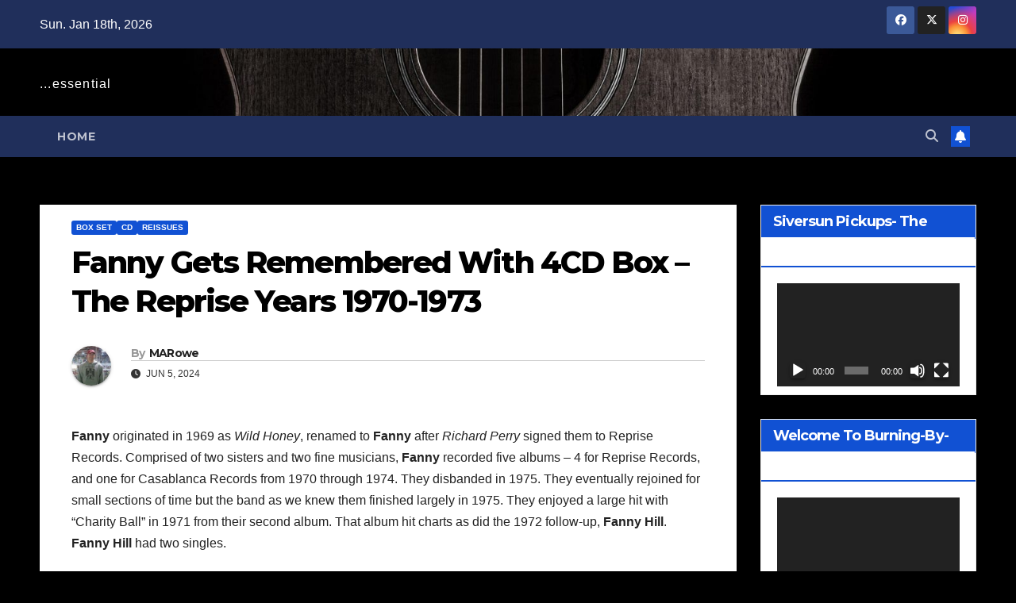

--- FILE ---
content_type: text/html; charset=UTF-8
request_url: https://musictap.com/2024/06/05/fanny-gets-remembered-with-4cd-box-the-reprise-years-1970-1973/
body_size: 15729
content:
<!DOCTYPE html>
<html lang="en-US">
<head>
<meta charset="UTF-8">
<meta name="viewport" content="width=device-width, initial-scale=1">
<link rel="profile" href="http://gmpg.org/xfn/11">
<title>Fanny Gets Remembered With 4CD Box &#8211; The Reprise Years 1970-1973</title>
<meta name='robots' content='max-image-preview:large' />
	<style>img:is([sizes="auto" i], [sizes^="auto," i]) { contain-intrinsic-size: 3000px 1500px }</style>
	
<!-- Open Graph Meta Tags generated by MashShare 4.0.47 - https://mashshare.net -->
<meta property="og:type" content="article" /> 
<meta property="og:title" content="Fanny Gets Remembered With 4CD Box – The Reprise Years 1970-1973" />
<meta property="og:description" content="Fanny originated in 1969 as Wild Honey, renamed to Fanny after Richard Perry signed them to Reprise Records. Comprised of two sisters and two fine musicians, Fanny recorded five albums - 4 for Reprise Records," />
<meta property="og:image" content="https://musictap.com/wp-content/uploads/2024/06/Fanny-The-Reprise-Years-cover.webp" />
<meta property="og:url" content="https://musictap.com/2024/06/05/fanny-gets-remembered-with-4cd-box-the-reprise-years-1970-1973/" />
<meta property="og:site_name" content="" />
<meta property="article:publisher" content="https://www.facebook.com/OfficialMusicTAP/" />
<meta property="article:published_time" content="2024-06-05T16:45:25-05:00" />
<meta property="article:modified_time" content="2024-06-05T16:45:25-05:00" />
<meta property="og:updated_time" content="2024-06-05T16:45:25-05:00" />
<!-- Open Graph Meta Tags generated by MashShare 4.0.47 - https://www.mashshare.net -->
<!-- Twitter Card generated by MashShare 4.0.47 - https://www.mashshare.net -->
<meta property="og:image:width" content="1200" />
<meta property="og:image:height" content="1200" />
<meta name="twitter:card" content="summary_large_image">
<meta name="twitter:title" content="Fanny Gets Remembered With 4CD Box – The Reprise Years 1970-1973">
<meta name="twitter:description" content="Fanny originated in 1969 as Wild Honey, renamed to Fanny after Richard Perry signed them to Reprise Records. Comprised of two sisters and two fine musicians, Fanny recorded five albums - 4 for Reprise Records,">
<meta name="twitter:image" content="https://musictap.com/wp-content/uploads/2024/06/Fanny-The-Reprise-Years-cover.webp">
<meta name="twitter:site" content="@musictap">
<!-- Twitter Card generated by MashShare 4.0.47 - https://www.mashshare.net -->

<link rel='dns-prefetch' href='//stats.wp.com' />
<link rel='dns-prefetch' href='//fonts.googleapis.com' />
<link rel="alternate" type="application/rss+xml" title=" &raquo; Feed" href="https://musictap.com/feed/" />
<link rel="alternate" type="application/rss+xml" title=" &raquo; Comments Feed" href="https://musictap.com/comments/feed/" />
<script>
window._wpemojiSettings = {"baseUrl":"https:\/\/s.w.org\/images\/core\/emoji\/16.0.1\/72x72\/","ext":".png","svgUrl":"https:\/\/s.w.org\/images\/core\/emoji\/16.0.1\/svg\/","svgExt":".svg","source":{"concatemoji":"https:\/\/musictap.com\/wp-includes\/js\/wp-emoji-release.min.js?ver=6.8.3"}};
/*! This file is auto-generated */
!function(s,n){var o,i,e;function c(e){try{var t={supportTests:e,timestamp:(new Date).valueOf()};sessionStorage.setItem(o,JSON.stringify(t))}catch(e){}}function p(e,t,n){e.clearRect(0,0,e.canvas.width,e.canvas.height),e.fillText(t,0,0);var t=new Uint32Array(e.getImageData(0,0,e.canvas.width,e.canvas.height).data),a=(e.clearRect(0,0,e.canvas.width,e.canvas.height),e.fillText(n,0,0),new Uint32Array(e.getImageData(0,0,e.canvas.width,e.canvas.height).data));return t.every(function(e,t){return e===a[t]})}function u(e,t){e.clearRect(0,0,e.canvas.width,e.canvas.height),e.fillText(t,0,0);for(var n=e.getImageData(16,16,1,1),a=0;a<n.data.length;a++)if(0!==n.data[a])return!1;return!0}function f(e,t,n,a){switch(t){case"flag":return n(e,"\ud83c\udff3\ufe0f\u200d\u26a7\ufe0f","\ud83c\udff3\ufe0f\u200b\u26a7\ufe0f")?!1:!n(e,"\ud83c\udde8\ud83c\uddf6","\ud83c\udde8\u200b\ud83c\uddf6")&&!n(e,"\ud83c\udff4\udb40\udc67\udb40\udc62\udb40\udc65\udb40\udc6e\udb40\udc67\udb40\udc7f","\ud83c\udff4\u200b\udb40\udc67\u200b\udb40\udc62\u200b\udb40\udc65\u200b\udb40\udc6e\u200b\udb40\udc67\u200b\udb40\udc7f");case"emoji":return!a(e,"\ud83e\udedf")}return!1}function g(e,t,n,a){var r="undefined"!=typeof WorkerGlobalScope&&self instanceof WorkerGlobalScope?new OffscreenCanvas(300,150):s.createElement("canvas"),o=r.getContext("2d",{willReadFrequently:!0}),i=(o.textBaseline="top",o.font="600 32px Arial",{});return e.forEach(function(e){i[e]=t(o,e,n,a)}),i}function t(e){var t=s.createElement("script");t.src=e,t.defer=!0,s.head.appendChild(t)}"undefined"!=typeof Promise&&(o="wpEmojiSettingsSupports",i=["flag","emoji"],n.supports={everything:!0,everythingExceptFlag:!0},e=new Promise(function(e){s.addEventListener("DOMContentLoaded",e,{once:!0})}),new Promise(function(t){var n=function(){try{var e=JSON.parse(sessionStorage.getItem(o));if("object"==typeof e&&"number"==typeof e.timestamp&&(new Date).valueOf()<e.timestamp+604800&&"object"==typeof e.supportTests)return e.supportTests}catch(e){}return null}();if(!n){if("undefined"!=typeof Worker&&"undefined"!=typeof OffscreenCanvas&&"undefined"!=typeof URL&&URL.createObjectURL&&"undefined"!=typeof Blob)try{var e="postMessage("+g.toString()+"("+[JSON.stringify(i),f.toString(),p.toString(),u.toString()].join(",")+"));",a=new Blob([e],{type:"text/javascript"}),r=new Worker(URL.createObjectURL(a),{name:"wpTestEmojiSupports"});return void(r.onmessage=function(e){c(n=e.data),r.terminate(),t(n)})}catch(e){}c(n=g(i,f,p,u))}t(n)}).then(function(e){for(var t in e)n.supports[t]=e[t],n.supports.everything=n.supports.everything&&n.supports[t],"flag"!==t&&(n.supports.everythingExceptFlag=n.supports.everythingExceptFlag&&n.supports[t]);n.supports.everythingExceptFlag=n.supports.everythingExceptFlag&&!n.supports.flag,n.DOMReady=!1,n.readyCallback=function(){n.DOMReady=!0}}).then(function(){return e}).then(function(){var e;n.supports.everything||(n.readyCallback(),(e=n.source||{}).concatemoji?t(e.concatemoji):e.wpemoji&&e.twemoji&&(t(e.twemoji),t(e.wpemoji)))}))}((window,document),window._wpemojiSettings);
</script>
<style id='wp-emoji-styles-inline-css'>

	img.wp-smiley, img.emoji {
		display: inline !important;
		border: none !important;
		box-shadow: none !important;
		height: 1em !important;
		width: 1em !important;
		margin: 0 0.07em !important;
		vertical-align: -0.1em !important;
		background: none !important;
		padding: 0 !important;
	}
</style>
<link rel='stylesheet' id='wp-block-library-css' href='https://musictap.com/wp-includes/css/dist/block-library/style.min.css?ver=6.8.3' media='all' />
<style id='wp-block-library-theme-inline-css'>
.wp-block-audio :where(figcaption){color:#555;font-size:13px;text-align:center}.is-dark-theme .wp-block-audio :where(figcaption){color:#ffffffa6}.wp-block-audio{margin:0 0 1em}.wp-block-code{border:1px solid #ccc;border-radius:4px;font-family:Menlo,Consolas,monaco,monospace;padding:.8em 1em}.wp-block-embed :where(figcaption){color:#555;font-size:13px;text-align:center}.is-dark-theme .wp-block-embed :where(figcaption){color:#ffffffa6}.wp-block-embed{margin:0 0 1em}.blocks-gallery-caption{color:#555;font-size:13px;text-align:center}.is-dark-theme .blocks-gallery-caption{color:#ffffffa6}:root :where(.wp-block-image figcaption){color:#555;font-size:13px;text-align:center}.is-dark-theme :root :where(.wp-block-image figcaption){color:#ffffffa6}.wp-block-image{margin:0 0 1em}.wp-block-pullquote{border-bottom:4px solid;border-top:4px solid;color:currentColor;margin-bottom:1.75em}.wp-block-pullquote cite,.wp-block-pullquote footer,.wp-block-pullquote__citation{color:currentColor;font-size:.8125em;font-style:normal;text-transform:uppercase}.wp-block-quote{border-left:.25em solid;margin:0 0 1.75em;padding-left:1em}.wp-block-quote cite,.wp-block-quote footer{color:currentColor;font-size:.8125em;font-style:normal;position:relative}.wp-block-quote:where(.has-text-align-right){border-left:none;border-right:.25em solid;padding-left:0;padding-right:1em}.wp-block-quote:where(.has-text-align-center){border:none;padding-left:0}.wp-block-quote.is-large,.wp-block-quote.is-style-large,.wp-block-quote:where(.is-style-plain){border:none}.wp-block-search .wp-block-search__label{font-weight:700}.wp-block-search__button{border:1px solid #ccc;padding:.375em .625em}:where(.wp-block-group.has-background){padding:1.25em 2.375em}.wp-block-separator.has-css-opacity{opacity:.4}.wp-block-separator{border:none;border-bottom:2px solid;margin-left:auto;margin-right:auto}.wp-block-separator.has-alpha-channel-opacity{opacity:1}.wp-block-separator:not(.is-style-wide):not(.is-style-dots){width:100px}.wp-block-separator.has-background:not(.is-style-dots){border-bottom:none;height:1px}.wp-block-separator.has-background:not(.is-style-wide):not(.is-style-dots){height:2px}.wp-block-table{margin:0 0 1em}.wp-block-table td,.wp-block-table th{word-break:normal}.wp-block-table :where(figcaption){color:#555;font-size:13px;text-align:center}.is-dark-theme .wp-block-table :where(figcaption){color:#ffffffa6}.wp-block-video :where(figcaption){color:#555;font-size:13px;text-align:center}.is-dark-theme .wp-block-video :where(figcaption){color:#ffffffa6}.wp-block-video{margin:0 0 1em}:root :where(.wp-block-template-part.has-background){margin-bottom:0;margin-top:0;padding:1.25em 2.375em}
</style>
<style id='classic-theme-styles-inline-css'>
/*! This file is auto-generated */
.wp-block-button__link{color:#fff;background-color:#32373c;border-radius:9999px;box-shadow:none;text-decoration:none;padding:calc(.667em + 2px) calc(1.333em + 2px);font-size:1.125em}.wp-block-file__button{background:#32373c;color:#fff;text-decoration:none}
</style>
<style id='spacedmonkey-classic-menu-block-style-inline-css'>
.wp-classic-menu-block>.menu{list-style:none;margin:0;padding:0;text-align:left;width:100%}.wp-classic-menu-block>.menu ul{left:-999em;list-style:none;margin:0;padding:0;position:absolute}.wp-classic-menu-block>.menu li{display:inline-block;padding-right:var(--wp--style--block-gap,2em);position:relative;text-align:left}.wp-classic-menu-block>.menu li:hover>ul{left:auto}.wp-classic-menu-block>.menu li li{display:block}.wp-classic-menu-block>.menu li li:hover>ul{left:100%;top:0}

</style>
<link rel='stylesheet' id='mediaelement-css' href='https://musictap.com/wp-includes/js/mediaelement/mediaelementplayer-legacy.min.css?ver=4.2.17' media='all' />
<link rel='stylesheet' id='wp-mediaelement-css' href='https://musictap.com/wp-includes/js/mediaelement/wp-mediaelement.min.css?ver=6.8.3' media='all' />
<style id='jetpack-sharing-buttons-style-inline-css'>
.jetpack-sharing-buttons__services-list{display:flex;flex-direction:row;flex-wrap:wrap;gap:0;list-style-type:none;margin:5px;padding:0}.jetpack-sharing-buttons__services-list.has-small-icon-size{font-size:12px}.jetpack-sharing-buttons__services-list.has-normal-icon-size{font-size:16px}.jetpack-sharing-buttons__services-list.has-large-icon-size{font-size:24px}.jetpack-sharing-buttons__services-list.has-huge-icon-size{font-size:36px}@media print{.jetpack-sharing-buttons__services-list{display:none!important}}.editor-styles-wrapper .wp-block-jetpack-sharing-buttons{gap:0;padding-inline-start:0}ul.jetpack-sharing-buttons__services-list.has-background{padding:1.25em 2.375em}
</style>
<style id='global-styles-inline-css'>
:root{--wp--preset--aspect-ratio--square: 1;--wp--preset--aspect-ratio--4-3: 4/3;--wp--preset--aspect-ratio--3-4: 3/4;--wp--preset--aspect-ratio--3-2: 3/2;--wp--preset--aspect-ratio--2-3: 2/3;--wp--preset--aspect-ratio--16-9: 16/9;--wp--preset--aspect-ratio--9-16: 9/16;--wp--preset--color--black: #000000;--wp--preset--color--cyan-bluish-gray: #abb8c3;--wp--preset--color--white: #ffffff;--wp--preset--color--pale-pink: #f78da7;--wp--preset--color--vivid-red: #cf2e2e;--wp--preset--color--luminous-vivid-orange: #ff6900;--wp--preset--color--luminous-vivid-amber: #fcb900;--wp--preset--color--light-green-cyan: #7bdcb5;--wp--preset--color--vivid-green-cyan: #00d084;--wp--preset--color--pale-cyan-blue: #8ed1fc;--wp--preset--color--vivid-cyan-blue: #0693e3;--wp--preset--color--vivid-purple: #9b51e0;--wp--preset--gradient--vivid-cyan-blue-to-vivid-purple: linear-gradient(135deg,rgba(6,147,227,1) 0%,rgb(155,81,224) 100%);--wp--preset--gradient--light-green-cyan-to-vivid-green-cyan: linear-gradient(135deg,rgb(122,220,180) 0%,rgb(0,208,130) 100%);--wp--preset--gradient--luminous-vivid-amber-to-luminous-vivid-orange: linear-gradient(135deg,rgba(252,185,0,1) 0%,rgba(255,105,0,1) 100%);--wp--preset--gradient--luminous-vivid-orange-to-vivid-red: linear-gradient(135deg,rgba(255,105,0,1) 0%,rgb(207,46,46) 100%);--wp--preset--gradient--very-light-gray-to-cyan-bluish-gray: linear-gradient(135deg,rgb(238,238,238) 0%,rgb(169,184,195) 100%);--wp--preset--gradient--cool-to-warm-spectrum: linear-gradient(135deg,rgb(74,234,220) 0%,rgb(151,120,209) 20%,rgb(207,42,186) 40%,rgb(238,44,130) 60%,rgb(251,105,98) 80%,rgb(254,248,76) 100%);--wp--preset--gradient--blush-light-purple: linear-gradient(135deg,rgb(255,206,236) 0%,rgb(152,150,240) 100%);--wp--preset--gradient--blush-bordeaux: linear-gradient(135deg,rgb(254,205,165) 0%,rgb(254,45,45) 50%,rgb(107,0,62) 100%);--wp--preset--gradient--luminous-dusk: linear-gradient(135deg,rgb(255,203,112) 0%,rgb(199,81,192) 50%,rgb(65,88,208) 100%);--wp--preset--gradient--pale-ocean: linear-gradient(135deg,rgb(255,245,203) 0%,rgb(182,227,212) 50%,rgb(51,167,181) 100%);--wp--preset--gradient--electric-grass: linear-gradient(135deg,rgb(202,248,128) 0%,rgb(113,206,126) 100%);--wp--preset--gradient--midnight: linear-gradient(135deg,rgb(2,3,129) 0%,rgb(40,116,252) 100%);--wp--preset--font-size--small: 13px;--wp--preset--font-size--medium: 20px;--wp--preset--font-size--large: 36px;--wp--preset--font-size--x-large: 42px;--wp--preset--spacing--20: 0.44rem;--wp--preset--spacing--30: 0.67rem;--wp--preset--spacing--40: 1rem;--wp--preset--spacing--50: 1.5rem;--wp--preset--spacing--60: 2.25rem;--wp--preset--spacing--70: 3.38rem;--wp--preset--spacing--80: 5.06rem;--wp--preset--shadow--natural: 6px 6px 9px rgba(0, 0, 0, 0.2);--wp--preset--shadow--deep: 12px 12px 50px rgba(0, 0, 0, 0.4);--wp--preset--shadow--sharp: 6px 6px 0px rgba(0, 0, 0, 0.2);--wp--preset--shadow--outlined: 6px 6px 0px -3px rgba(255, 255, 255, 1), 6px 6px rgba(0, 0, 0, 1);--wp--preset--shadow--crisp: 6px 6px 0px rgba(0, 0, 0, 1);}:root :where(.is-layout-flow) > :first-child{margin-block-start: 0;}:root :where(.is-layout-flow) > :last-child{margin-block-end: 0;}:root :where(.is-layout-flow) > *{margin-block-start: 24px;margin-block-end: 0;}:root :where(.is-layout-constrained) > :first-child{margin-block-start: 0;}:root :where(.is-layout-constrained) > :last-child{margin-block-end: 0;}:root :where(.is-layout-constrained) > *{margin-block-start: 24px;margin-block-end: 0;}:root :where(.is-layout-flex){gap: 24px;}:root :where(.is-layout-grid){gap: 24px;}body .is-layout-flex{display: flex;}.is-layout-flex{flex-wrap: wrap;align-items: center;}.is-layout-flex > :is(*, div){margin: 0;}body .is-layout-grid{display: grid;}.is-layout-grid > :is(*, div){margin: 0;}.has-black-color{color: var(--wp--preset--color--black) !important;}.has-cyan-bluish-gray-color{color: var(--wp--preset--color--cyan-bluish-gray) !important;}.has-white-color{color: var(--wp--preset--color--white) !important;}.has-pale-pink-color{color: var(--wp--preset--color--pale-pink) !important;}.has-vivid-red-color{color: var(--wp--preset--color--vivid-red) !important;}.has-luminous-vivid-orange-color{color: var(--wp--preset--color--luminous-vivid-orange) !important;}.has-luminous-vivid-amber-color{color: var(--wp--preset--color--luminous-vivid-amber) !important;}.has-light-green-cyan-color{color: var(--wp--preset--color--light-green-cyan) !important;}.has-vivid-green-cyan-color{color: var(--wp--preset--color--vivid-green-cyan) !important;}.has-pale-cyan-blue-color{color: var(--wp--preset--color--pale-cyan-blue) !important;}.has-vivid-cyan-blue-color{color: var(--wp--preset--color--vivid-cyan-blue) !important;}.has-vivid-purple-color{color: var(--wp--preset--color--vivid-purple) !important;}.has-black-background-color{background-color: var(--wp--preset--color--black) !important;}.has-cyan-bluish-gray-background-color{background-color: var(--wp--preset--color--cyan-bluish-gray) !important;}.has-white-background-color{background-color: var(--wp--preset--color--white) !important;}.has-pale-pink-background-color{background-color: var(--wp--preset--color--pale-pink) !important;}.has-vivid-red-background-color{background-color: var(--wp--preset--color--vivid-red) !important;}.has-luminous-vivid-orange-background-color{background-color: var(--wp--preset--color--luminous-vivid-orange) !important;}.has-luminous-vivid-amber-background-color{background-color: var(--wp--preset--color--luminous-vivid-amber) !important;}.has-light-green-cyan-background-color{background-color: var(--wp--preset--color--light-green-cyan) !important;}.has-vivid-green-cyan-background-color{background-color: var(--wp--preset--color--vivid-green-cyan) !important;}.has-pale-cyan-blue-background-color{background-color: var(--wp--preset--color--pale-cyan-blue) !important;}.has-vivid-cyan-blue-background-color{background-color: var(--wp--preset--color--vivid-cyan-blue) !important;}.has-vivid-purple-background-color{background-color: var(--wp--preset--color--vivid-purple) !important;}.has-black-border-color{border-color: var(--wp--preset--color--black) !important;}.has-cyan-bluish-gray-border-color{border-color: var(--wp--preset--color--cyan-bluish-gray) !important;}.has-white-border-color{border-color: var(--wp--preset--color--white) !important;}.has-pale-pink-border-color{border-color: var(--wp--preset--color--pale-pink) !important;}.has-vivid-red-border-color{border-color: var(--wp--preset--color--vivid-red) !important;}.has-luminous-vivid-orange-border-color{border-color: var(--wp--preset--color--luminous-vivid-orange) !important;}.has-luminous-vivid-amber-border-color{border-color: var(--wp--preset--color--luminous-vivid-amber) !important;}.has-light-green-cyan-border-color{border-color: var(--wp--preset--color--light-green-cyan) !important;}.has-vivid-green-cyan-border-color{border-color: var(--wp--preset--color--vivid-green-cyan) !important;}.has-pale-cyan-blue-border-color{border-color: var(--wp--preset--color--pale-cyan-blue) !important;}.has-vivid-cyan-blue-border-color{border-color: var(--wp--preset--color--vivid-cyan-blue) !important;}.has-vivid-purple-border-color{border-color: var(--wp--preset--color--vivid-purple) !important;}.has-vivid-cyan-blue-to-vivid-purple-gradient-background{background: var(--wp--preset--gradient--vivid-cyan-blue-to-vivid-purple) !important;}.has-light-green-cyan-to-vivid-green-cyan-gradient-background{background: var(--wp--preset--gradient--light-green-cyan-to-vivid-green-cyan) !important;}.has-luminous-vivid-amber-to-luminous-vivid-orange-gradient-background{background: var(--wp--preset--gradient--luminous-vivid-amber-to-luminous-vivid-orange) !important;}.has-luminous-vivid-orange-to-vivid-red-gradient-background{background: var(--wp--preset--gradient--luminous-vivid-orange-to-vivid-red) !important;}.has-very-light-gray-to-cyan-bluish-gray-gradient-background{background: var(--wp--preset--gradient--very-light-gray-to-cyan-bluish-gray) !important;}.has-cool-to-warm-spectrum-gradient-background{background: var(--wp--preset--gradient--cool-to-warm-spectrum) !important;}.has-blush-light-purple-gradient-background{background: var(--wp--preset--gradient--blush-light-purple) !important;}.has-blush-bordeaux-gradient-background{background: var(--wp--preset--gradient--blush-bordeaux) !important;}.has-luminous-dusk-gradient-background{background: var(--wp--preset--gradient--luminous-dusk) !important;}.has-pale-ocean-gradient-background{background: var(--wp--preset--gradient--pale-ocean) !important;}.has-electric-grass-gradient-background{background: var(--wp--preset--gradient--electric-grass) !important;}.has-midnight-gradient-background{background: var(--wp--preset--gradient--midnight) !important;}.has-small-font-size{font-size: var(--wp--preset--font-size--small) !important;}.has-medium-font-size{font-size: var(--wp--preset--font-size--medium) !important;}.has-large-font-size{font-size: var(--wp--preset--font-size--large) !important;}.has-x-large-font-size{font-size: var(--wp--preset--font-size--x-large) !important;}
:root :where(.wp-block-pullquote){font-size: 1.5em;line-height: 1.6;}
</style>
<link rel='stylesheet' id='mashsb-styles-css' href='https://musictap.com/wp-content/plugins/mashsharer/assets/css/mashsb.min.css?ver=4.0.47' media='all' />
<style id='mashsb-styles-inline-css'>
.mashsb-count {color:#cccccc;}@media only screen and (min-width:568px){.mashsb-buttons a {min-width: 177px;}}
</style>
<link rel='stylesheet' id='wp-components-css' href='https://musictap.com/wp-includes/css/dist/components/style.min.css?ver=6.8.3' media='all' />
<link rel='stylesheet' id='godaddy-styles-css' href='https://musictap.com/wp-content/mu-plugins/vendor/wpex/godaddy-launch/includes/Dependencies/GoDaddy/Styles/build/latest.css?ver=2.0.2' media='all' />
<link rel='stylesheet' id='newsup-fonts-css' href='//fonts.googleapis.com/css?family=Montserrat%3A400%2C500%2C700%2C800%7CWork%2BSans%3A300%2C400%2C500%2C600%2C700%2C800%2C900%26display%3Dswap&#038;subset=latin%2Clatin-ext' media='all' />
<link rel='stylesheet' id='bootstrap-css' href='https://musictap.com/wp-content/themes/newsup/css/bootstrap.css?ver=6.8.3' media='all' />
<link rel='stylesheet' id='newsup-style-css' href='https://musictap.com/wp-content/themes/newsup/style.css?ver=6.8.3' media='all' />
<link rel='stylesheet' id='newsup-default-css' href='https://musictap.com/wp-content/themes/newsup/css/colors/default.css?ver=6.8.3' media='all' />
<link rel='stylesheet' id='font-awesome-5-all-css' href='https://musictap.com/wp-content/themes/newsup/css/font-awesome/css/all.min.css?ver=6.8.3' media='all' />
<link rel='stylesheet' id='font-awesome-4-shim-css' href='https://musictap.com/wp-content/themes/newsup/css/font-awesome/css/v4-shims.min.css?ver=6.8.3' media='all' />
<link rel='stylesheet' id='owl-carousel-css' href='https://musictap.com/wp-content/themes/newsup/css/owl.carousel.css?ver=6.8.3' media='all' />
<link rel='stylesheet' id='smartmenus-css' href='https://musictap.com/wp-content/themes/newsup/css/jquery.smartmenus.bootstrap.css?ver=6.8.3' media='all' />
<link rel='stylesheet' id='newsup-custom-css-css' href='https://musictap.com/wp-content/themes/newsup/inc/ansar/customize/css/customizer.css?ver=1.0' media='all' />
<script src="https://musictap.com/wp-includes/js/jquery/jquery.min.js?ver=3.7.1" id="jquery-core-js"></script>
<script src="https://musictap.com/wp-includes/js/jquery/jquery-migrate.min.js?ver=3.4.1" id="jquery-migrate-js"></script>
<script id="mashsb-js-extra">
var mashsb = {"shares":"34","round_shares":"","animate_shares":"0","dynamic_buttons":"0","share_url":"https:\/\/musictap.com\/2024\/06\/05\/fanny-gets-remembered-with-4cd-box-the-reprise-years-1970-1973\/","title":"Fanny+Gets+Remembered+With+4CD+Box+%E2%80%93+The+Reprise+Years+1970-1973","image":"https:\/\/musictap.com\/wp-content\/uploads\/2024\/06\/Fanny-The-Reprise-Years-cover.webp","desc":"Fanny originated in 1969 as Wild Honey, renamed to Fanny after Richard Perry signed them to Reprise Records. Comprised of two sisters and two fine musicians, Fanny recorded five albums - 4 for Reprise Records, \u2026","hashtag":"musictap","subscribe":"content","subscribe_url":"","activestatus":"1","singular":"1","twitter_popup":"1","refresh":"0","nonce":"12ef584dd2","postid":"25371","servertime":"1768725401","ajaxurl":"https:\/\/musictap.com\/wp-admin\/admin-ajax.php"};
</script>
<script src="https://musictap.com/wp-content/plugins/mashsharer/assets/js/mashsb.min.js?ver=4.0.47" id="mashsb-js"></script>
<script src="https://musictap.com/wp-content/themes/newsup/js/navigation.js?ver=6.8.3" id="newsup-navigation-js"></script>
<script src="https://musictap.com/wp-content/themes/newsup/js/bootstrap.js?ver=6.8.3" id="bootstrap-js"></script>
<script src="https://musictap.com/wp-content/themes/newsup/js/owl.carousel.min.js?ver=6.8.3" id="owl-carousel-min-js"></script>
<script src="https://musictap.com/wp-content/themes/newsup/js/jquery.smartmenus.js?ver=6.8.3" id="smartmenus-js-js"></script>
<script src="https://musictap.com/wp-content/themes/newsup/js/jquery.smartmenus.bootstrap.js?ver=6.8.3" id="bootstrap-smartmenus-js-js"></script>
<script src="https://musictap.com/wp-content/themes/newsup/js/jquery.marquee.js?ver=6.8.3" id="newsup-marquee-js-js"></script>
<script src="https://musictap.com/wp-content/themes/newsup/js/main.js?ver=6.8.3" id="newsup-main-js-js"></script>
<link rel="https://api.w.org/" href="https://musictap.com/wp-json/" /><link rel="alternate" title="JSON" type="application/json" href="https://musictap.com/wp-json/wp/v2/posts/25371" /><link rel="EditURI" type="application/rsd+xml" title="RSD" href="https://musictap.com/xmlrpc.php?rsd" />
<meta name="generator" content="WordPress 6.8.3" />
<link rel="canonical" href="https://musictap.com/2024/06/05/fanny-gets-remembered-with-4cd-box-the-reprise-years-1970-1973/" />
<link rel='shortlink' href='https://musictap.com/?p=25371' />
<link rel="alternate" title="oEmbed (JSON)" type="application/json+oembed" href="https://musictap.com/wp-json/oembed/1.0/embed?url=https%3A%2F%2Fmusictap.com%2F2024%2F06%2F05%2Ffanny-gets-remembered-with-4cd-box-the-reprise-years-1970-1973%2F" />
<link rel="alternate" title="oEmbed (XML)" type="text/xml+oembed" href="https://musictap.com/wp-json/oembed/1.0/embed?url=https%3A%2F%2Fmusictap.com%2F2024%2F06%2F05%2Ffanny-gets-remembered-with-4cd-box-the-reprise-years-1970-1973%2F&#038;format=xml" />
<!-- Global site tag (gtag.js) - Google Analytics -->
<script async src="https://www.googletagmanager.com/gtag/js?id=G-FYMYFWQ5HS"></script>
<script>
  window.dataLayer = window.dataLayer || [];
  function gtag(){dataLayer.push(arguments);}
  gtag('js', new Date());

  gtag('config', 'G-FYMYFWQ5HS');
</script>	<style>img#wpstats{display:none}</style>
		 
<style type="text/css" id="custom-background-css">
    .wrapper { background-color: 000000; }
</style>
    <style type="text/css">
            body .site-title a,
        body .site-description {
            color: #ffffff;
        }

        .site-branding-text .site-title a {
                font-size: px;
            }

            @media only screen and (max-width: 640px) {
                .site-branding-text .site-title a {
                    font-size: 40px;

                }
            }

            @media only screen and (max-width: 375px) {
                .site-branding-text .site-title a {
                    font-size: 32px;

                }
            }

        </style>
    <style id="custom-background-css">
body.custom-background { background-color: #000000; }
</style>
	<link rel="icon" href="https://musictap.com/wp-content/uploads/2014/12/MusicTAP.png" sizes="32x32" />
<link rel="icon" href="https://musictap.com/wp-content/uploads/2014/12/MusicTAP.png" sizes="192x192" />
<link rel="apple-touch-icon" href="https://musictap.com/wp-content/uploads/2014/12/MusicTAP.png" />
<meta name="msapplication-TileImage" content="https://musictap.com/wp-content/uploads/2014/12/MusicTAP.png" />
</head>
<body class="wp-singular post-template-default single single-post postid-25371 single-format-standard custom-background wp-embed-responsive wp-theme-newsup ta-hide-date-author-in-list" >
<div id="page" class="site">
<a class="skip-link screen-reader-text" href="#content">
Skip to content</a>
  <div class="wrapper" id="custom-background-css">
    <header class="mg-headwidget">
      <!--==================== TOP BAR ====================-->
      <div class="mg-head-detail hidden-xs">
    <div class="container-fluid">
        <div class="row align-items-center">
            <div class="col-md-6 col-xs-12">
                <ul class="info-left">
                                <li>Sun. Jan 18th, 2026             </li>
                        </ul>
            </div>
            <div class="col-md-6 col-xs-12">
                <ul class="mg-social info-right">
                            <li>
            <a  target="_blank"  href="https://www.facebook.com/OfficialMusicTAP/">
                <span class="icon-soci facebook">
                    <i class="fab fa-facebook"></i>
                </span> 
            </a>
        </li>
                <li>
            <a target="_blank" href="https://twitter.com/MusicTAP">
                <span class="icon-soci x-twitter">
                    <i class="fa-brands fa-x-twitter"></i>
                </span>
            </a>
        </li>
                <li>
            <a target="_blank"  href="https://www.instagram.com/officialmusictap/">
                <span class="icon-soci instagram">
                    <i class="fab fa-instagram"></i>
                </span>
            </a>
        </li>
                        </ul>
            </div>
        </div>
    </div>
</div>
      <div class="clearfix"></div>

      
      <div class="mg-nav-widget-area-back" style='background-image: url("https://musictap.com/wp-content/uploads/2020/06/cropped-Guitar-scaled-1.jpg" );'>
                <div class="overlay">
          <div class="inner"  style="background-color:;" > 
              <div class="container-fluid">
                  <div class="mg-nav-widget-area">
                    <div class="row align-items-center">
                      <div class="col-md-3 text-center-xs">
                        <div class="navbar-header">
                          <div class="site-logo">
                                                      </div>
                          <div class="site-branding-text ">
                                                            <p class="site-title"> <a href="https://musictap.com/" rel="home"></a></p>
                                                            <p class="site-description">...essential</p>
                          </div>    
                        </div>
                      </div>
                                          </div>
                  </div>
              </div>
          </div>
        </div>
      </div>
    <div class="mg-menu-full">
      <nav class="navbar navbar-expand-lg navbar-wp">
        <div class="container-fluid">
          <!-- Right nav -->
          <div class="m-header align-items-center">
                            <a class="mobilehomebtn" href="https://musictap.com"><span class="fa-solid fa-house-chimney"></span></a>
              <!-- navbar-toggle -->
              <button class="navbar-toggler mx-auto" type="button" data-toggle="collapse" data-target="#navbar-wp" aria-controls="navbarSupportedContent" aria-expanded="false" aria-label="Toggle navigation">
                <span class="burger">
                  <span class="burger-line"></span>
                  <span class="burger-line"></span>
                  <span class="burger-line"></span>
                </span>
              </button>
              <!-- /navbar-toggle -->
                          <div class="dropdown show mg-search-box pr-2">
                <a class="dropdown-toggle msearch ml-auto" href="#" role="button" id="dropdownMenuLink" data-toggle="dropdown" aria-haspopup="true" aria-expanded="false">
                <i class="fas fa-search"></i>
                </a> 
                <div class="dropdown-menu searchinner" aria-labelledby="dropdownMenuLink">
                    <form role="search" method="get" id="searchform" action="https://musictap.com/">
  <div class="input-group">
    <input type="search" class="form-control" placeholder="Search" value="" name="s" />
    <span class="input-group-btn btn-default">
    <button type="submit" class="btn"> <i class="fas fa-search"></i> </button>
    </span> </div>
</form>                </div>
            </div>
                  <a href="https://www.threads.net/@officialmusictap" target="_blank" class="btn-bell btn-theme mx-2"><i class="fa fa-bell"></i></a>
                      
          </div>
          <!-- /Right nav --> 
          <div class="collapse navbar-collapse" id="navbar-wp">
            <div class="d-md-block">
              <ul class="nav navbar-nav mr-auto "><li class="nav-item menu-item "><a class="nav-link " href="https://musictap.com/" title="Home">Home</a></li></ul>
            </div>      
          </div>
          <!-- Right nav -->
          <div class="desk-header d-lg-flex pl-3 ml-auto my-2 my-lg-0 position-relative align-items-center">
                        <div class="dropdown show mg-search-box pr-2">
                <a class="dropdown-toggle msearch ml-auto" href="#" role="button" id="dropdownMenuLink" data-toggle="dropdown" aria-haspopup="true" aria-expanded="false">
                <i class="fas fa-search"></i>
                </a> 
                <div class="dropdown-menu searchinner" aria-labelledby="dropdownMenuLink">
                    <form role="search" method="get" id="searchform" action="https://musictap.com/">
  <div class="input-group">
    <input type="search" class="form-control" placeholder="Search" value="" name="s" />
    <span class="input-group-btn btn-default">
    <button type="submit" class="btn"> <i class="fas fa-search"></i> </button>
    </span> </div>
</form>                </div>
            </div>
                  <a href="https://www.threads.net/@officialmusictap" target="_blank" class="btn-bell btn-theme mx-2"><i class="fa fa-bell"></i></a>
                  </div>
          <!-- /Right nav -->
      </div>
      </nav> <!-- /Navigation -->
    </div>
</header>
<div class="clearfix"></div> <!-- =========================
     Page Content Section      
============================== -->
<main id="content" class="single-class content">
  <!--container-->
    <div class="container-fluid">
      <!--row-->
        <div class="row">
                  <div class="col-lg-9 col-md-8">
                                <div class="mg-blog-post-box"> 
                    <div class="mg-header">
                        <div class="mg-blog-category"><a class="newsup-categories category-color-1" href="https://musictap.com/category/box-set/" alt="View all posts in Box Set"> 
                                 Box Set
                             </a><a class="newsup-categories category-color-1" href="https://musictap.com/category/cd/" alt="View all posts in CD"> 
                                 CD
                             </a><a class="newsup-categories category-color-1" href="https://musictap.com/category/reissues/" alt="View all posts in Reissues"> 
                                 Reissues
                             </a></div>                        <h1 class="title single"> <a title="Permalink to: Fanny Gets Remembered With 4CD Box &#8211; The Reprise Years 1970-1973">
                            Fanny Gets Remembered With 4CD Box &#8211; The Reprise Years 1970-1973</a>
                        </h1>
                                                <div class="media mg-info-author-block"> 
                                                        <a class="mg-author-pic" href="https://musictap.com/author/admin/"> <img alt='' src='https://secure.gravatar.com/avatar/eb96d2d23bf7c40301c53d5f5b0484543abe4c179dda06c81dd1be7b3073690f?s=150&#038;r=r' srcset='https://secure.gravatar.com/avatar/eb96d2d23bf7c40301c53d5f5b0484543abe4c179dda06c81dd1be7b3073690f?s=300&#038;r=r 2x' class='avatar avatar-150 photo' height='150' width='150' decoding='async'/> </a>
                                                        <div class="media-body">
                                                            <h4 class="media-heading"><span>By</span><a href="https://musictap.com/author/admin/">MARowe</a></h4>
                                                            <span class="mg-blog-date"><i class="fas fa-clock"></i> 
                                    Jun 5, 2024                                </span>
                                                        </div>
                        </div>
                                            </div>
                                        <article class="page-content-single small single">
                        <p><strong>Fanny</strong> originated in 1969 as <em>Wild Honey</em>, renamed to <strong>Fanny</strong> after <em>Richard Perry</em> signed them to Reprise Records. Comprised of two sisters and two fine musicians, <strong>Fanny</strong> recorded five albums &#8211; 4 for Reprise Records, and one for Casablanca Records from 1970 through 1974. They disbanded in 1975. They eventually rejoined for small sections of time but the band as we knew them finished largely in 1975. They enjoyed a large hit with &#8220;Charity Ball&#8221; in 1971 from their second album. That album hit charts as did the 1972 follow-up, <strong>Fanny Hill</strong>. <strong>Fanny Hill</strong> had two singles.</p>
<p>On August 23, Cherry Red UK will release a 4CD clamshell box that will amply explore the Reprise Records years of <strong>Fanny</strong> from 1970 through 1973 that encompasses the four LPs issued via the label along with 38 bonus tracks. The bonus tracks collect demos, outtakes, singles, live performance tracks, B-sides, alternates, and more from each album period. A booklet with photos, notes from <em>June Millington</em>, <em>Jean Millington</em>, and <em>Alice de Buhr</em>, and featuring a UK discography is packed in with the box.</p>
<p><img fetchpriority="high" decoding="async" class="aligncenter wp-image-25373 size-medium" style="border: 1px solid #000000;" src="https://musictap.com/wp-content/uploads/2024/06/Fanny-The-Reprise-Years-cover-400x400.webp" alt="" width="400" height="400" srcset="https://musictap.com/wp-content/uploads/2024/06/Fanny-The-Reprise-Years-cover-400x400.webp 400w, https://musictap.com/wp-content/uploads/2024/06/Fanny-The-Reprise-Years-cover-1024x1024.webp 1024w, https://musictap.com/wp-content/uploads/2024/06/Fanny-The-Reprise-Years-cover-200x200.webp 200w, https://musictap.com/wp-content/uploads/2024/06/Fanny-The-Reprise-Years-cover-768x768.webp 768w, https://musictap.com/wp-content/uploads/2024/06/Fanny-The-Reprise-Years-cover.webp 1200w" sizes="(max-width: 400px) 100vw, 400px" /></p>
<p>The 4CD box is called <strong>Fanny: The Reprise Years &#8211; 1970-1973</strong>.</p>
<p><strong>Fanny: The Reprise Years 1970-1973</strong> &#8211; <strong>Fanny</strong></p>
<p><strong>CD1</strong> (<strong>Fanny</strong> &#8211; 1970)<br />
01 Come And Hold Me<br />
02 I Just Realised<br />
03 Candlelighter Man<br />
04 Conversation With A Cop<br />
05 Badge<br />
06 Changing Horses<br />
07 Bitter Wine<br />
08 Take A Message To The Captain<br />
09 It Takes A Lot Of Good Lovin&#8217;<br />
10 Shade Me<br />
11 Seven Roads (First Version)<br />
<strong>Bonus Tracks</strong><br />
12 Lady&#8217;s Choice<br />
13 New Day<br />
14 Nowhere To Run<br />
15 One Step At A Time<br />
16 Changing Horses (Single Version)<br />
17 Seven Roads (German Single Edit)<br />
18 Shade Me (B-Side Edit)<br />
19 Badge (Live at The Bijou Cafe &#8211; Philadelphia)<br />
20 Candlelighter Man (The Kitchen Tapes)<br />
21 Seven Roads (Second Version)</p>
<p><strong>CD2</strong> (<strong>Charity Ball</strong> &#8211; 1971)<br />
01 Charity Ball<br />
02 What Kind Of Lover<br />
03 Cat Fever<br />
04 A Person Like You<br />
05 Special Care<br />
06 What&#8217;s Wrong With Me?<br />
07 Soul Child<br />
08 You&#8217;re The One<br />
09 Thinking Of You<br />
<strong>Bonus Tracks</strong><br />
10 Place In The Country (Second Version)<br />
11 A Little While Later<br />
12 Charity Ball (Single Version)<br />
13 Charity Ball (Live in Cleveland)<br />
14 Place In The Country (Live in Cleveland)<br />
15 Back In My Arms Again<br />
16 Lonesome Pine (Mother&#8217;s Pride Demo Session)<br />
17 Old Milwaukee (Mother&#8217;s Pride Demo Session)<br />
18 Place In The Country (First Version)<br />
19 Queen Aretha (Wild Honey Demo Session)</p>
<p><strong>CD3</strong> (<strong>Fanny Hill</strong> &#8211; 1972)<br />
01 Ain&#8217;t That Peculiar<br />
2 Knock On My Door<br />
03 Blind Alley<br />
04 You&#8217;ve Got A Home<br />
05 Wonderful Feeling<br />
06 Borrowed Time<br />
07 Hey Bulldog<br />
08 Think About The Children<br />
09 Rock Bottom Blues<br />
10 Sound And Fury<br />
11 The First Time<br />
<strong>Bonus Tracks</strong><br />
12 Ain&#8217;t That Peculiar (Single Version)<br />
13 Young And Dumb<br />
14 Knock On My Door (B-Side Edit)<br />
15 Tomorrow<br />
16 No Deposit, No Return<br />
17 Ain&#8217;t That Peculiar (Live in Philadelphia)<br />
18 Borrowed Time (Live in Cleveland)<br />
19 Hey Bulldog (Live in Philadelphia)<br />
20 Knock On My Door (Live in Cleveland)<br />
21 Young And Dumb (Live In Philadelphia)</p>
<p><strong>CD4</strong> (<strong>Mother&#8217;s Pride</strong> &#8211; 1973)<br />
01 Last Night I Had A Dream<br />
02 Long Road Home<br />
03 Old Hat<br />
04 Solid Gold<br />
05 Is It Really You?<br />
06 All Mine<br />
07 Summer Song<br />
08 Polecat Blues<br />
09 Beside Myself<br />
10 Regular Guy<br />
11 I Need You Need Me<br />
12 Feelings<br />
13 I’m Satisfied<br />
<strong>Bonus Tracks</strong><br />
14 Summer Song (Single Version)<br />
15 Wonderful Feeling (Single Version<br />
16 Rock Bottom Blues (Original Version)<br />
17 I Need You Need Me (Single Version)<br />
18 Last Night I Had A Dream (Single Edit)<br />
19 Rock Bottom Blues (Backing Track)<br />
20 All Mine (Mother&#8217;s Pride Demo Session)<br />
21 Last Night I Had A Dream (Live at The Bijou Cafe &#8211; Philadelphia)</p>
<aside class="mashsb-container mashsb-main mashsb-stretched">
<div class="mashsb-box">
<div class="mashsb-count mash-large" style="float:left">
<div class="counts mashsbcount">34</div>
<p><span class="mashsb-sharetext">SHARES</span></div>
<div class="mashsb-buttons"><a class="mashicon-facebook mash-large mash-center mashsb-noshadow" href="https://www.facebook.com/sharer.php?u=https%3A%2F%2Fmusictap.com%2F2024%2F06%2F05%2Ffanny-gets-remembered-with-4cd-box-the-reprise-years-1970-1973%2F" target="_top" rel="nofollow"><span class="icon"></span><span class="text">Share</span></a><a class="mashicon-twitter mash-large mash-center mashsb-noshadow" href="https://twitter.com/intent/tweet?text=Fanny%20Gets%20Remembered%20With%204CD%20Box%20%E2%80%93%20The%20Reprise%20Years%201970-1973&amp;url=https://musictap.com/?p=25371&amp;via=musictap" target="_top" rel="nofollow"><span class="icon"></span><span class="text">Tweet</span></a></p>
<div class="onoffswitch2 mash-large mashsb-noshadow" style="display:none"></div>
</div></div>
<div style="clear:both"></div>
<div class="mashsb-toggle-container"></div>
</aside>
<p>            <!-- Share buttons by mashshare.net - Version: 4.0.47--></p>
        <script>
        function pinIt() {
        var e = document.createElement('script');
        e.setAttribute('type','text/javascript');
        e.setAttribute('charset','UTF-8');
        e.setAttribute('src','https://assets.pinterest.com/js/pinmarklet.js?r='+Math.random()*99999999);
        document.body.appendChild(e);
        }
        </script>
        <div class="post-share">
            <div class="post-share-icons cf">
                <a href="https://www.facebook.com/sharer.php?u=https%3A%2F%2Fmusictap.com%2F2024%2F06%2F05%2Ffanny-gets-remembered-with-4cd-box-the-reprise-years-1970-1973%2F" class="link facebook" target="_blank" >
                    <i class="fab fa-facebook"></i>
                </a>
                <a href="http://twitter.com/share?url=https%3A%2F%2Fmusictap.com%2F2024%2F06%2F05%2Ffanny-gets-remembered-with-4cd-box-the-reprise-years-1970-1973%2F&#038;text=Fanny%20Gets%20Remembered%20With%204CD%20Box%20%E2%80%93%20The%20Reprise%20Years%201970-1973" class="link x-twitter" target="_blank">
                    <i class="fa-brands fa-x-twitter"></i>
                </a>
                <a href="mailto:?subject=Fanny%20Gets%20Remembered%20With%204CD%20Box%20%26#8211;%20The%20Reprise%20Years%201970-1973&#038;body=https%3A%2F%2Fmusictap.com%2F2024%2F06%2F05%2Ffanny-gets-remembered-with-4cd-box-the-reprise-years-1970-1973%2F" class="link email" target="_blank" >
                    <i class="fas fa-envelope"></i>
                </a>
                <a href="https://www.linkedin.com/sharing/share-offsite/?url=https%3A%2F%2Fmusictap.com%2F2024%2F06%2F05%2Ffanny-gets-remembered-with-4cd-box-the-reprise-years-1970-1973%2F&#038;title=Fanny%20Gets%20Remembered%20With%204CD%20Box%20%E2%80%93%20The%20Reprise%20Years%201970-1973" class="link linkedin" target="_blank" >
                    <i class="fab fa-linkedin"></i>
                </a>
                <a href="https://telegram.me/share/url?url=https%3A%2F%2Fmusictap.com%2F2024%2F06%2F05%2Ffanny-gets-remembered-with-4cd-box-the-reprise-years-1970-1973%2F&#038;text&#038;title=Fanny%20Gets%20Remembered%20With%204CD%20Box%20%E2%80%93%20The%20Reprise%20Years%201970-1973" class="link telegram" target="_blank" >
                    <i class="fab fa-telegram"></i>
                </a>
                <a href="javascript:pinIt();" class="link pinterest">
                    <i class="fab fa-pinterest"></i>
                </a>
                <a class="print-r" href="javascript:window.print()">
                    <i class="fas fa-print"></i>
                </a>  
            </div>
        </div>
                            <div class="clearfix mb-3"></div>
                        
	<nav class="navigation post-navigation" aria-label="Posts">
		<h2 class="screen-reader-text">Post navigation</h2>
		<div class="nav-links"><div class="nav-previous"><a href="https://musictap.com/2024/06/04/cat-stevens-set-foreigner-to-be-reissued/" rel="prev">Cat Stevens Set &#8211; Foreigner &#8211; To Be Reissued <div class="fa fa-angle-double-right"></div><span></span></a></div><div class="nav-next"><a href="https://musictap.com/2024/06/06/joe-ely-to-release-new-album-driven-to-drive-with-springsteen-contributing/" rel="next"><div class="fa fa-angle-double-left"></div><span></span> Joe Ely To Release New Album &#8211; Driven To Drive &#8211;  With Springsteen Contributing</a></div></div>
	</nav>                                          </article>
                </div>
                        <div class="media mg-info-author-block">
            <a class="mg-author-pic" href="https://musictap.com/author/admin/"><img alt='' src='https://secure.gravatar.com/avatar/eb96d2d23bf7c40301c53d5f5b0484543abe4c179dda06c81dd1be7b3073690f?s=150&#038;r=r' srcset='https://secure.gravatar.com/avatar/eb96d2d23bf7c40301c53d5f5b0484543abe4c179dda06c81dd1be7b3073690f?s=300&#038;r=r 2x' class='avatar avatar-150 photo' height='150' width='150' loading='lazy' decoding='async'/></a>
                <div class="media-body">
                  <h4 class="media-heading">By <a href ="https://musictap.com/author/admin/">MARowe</a></h4>
                  <p></p>
                </div>
            </div>
                <div class="mg-featured-slider p-3 mb-4">
            <!--Start mg-realated-slider -->
            <!-- mg-sec-title -->
            <div class="mg-sec-title">
                <h4>Previous Postings</h4>
            </div>
            <!-- // mg-sec-title -->
            <div class="row">
                <!-- featured_post -->
                                    <!-- blog -->
                    <div class="col-md-4">
                        <div class="mg-blog-post-3 minh back-img mb-md-0 mb-2" 
                                                style="background-image: url('https://musictap.com/wp-content/uploads/2026/01/Peter-Gabriel-In-The-Big-Room-cover.webp');" >
                            <div class="mg-blog-inner">
                                                                <h4 class="title"> <a href="https://musictap.com/2026/01/16/peter-gabriel-to-release-physical-copies-of-in-the-big-room-and-live-at-womad-1982/" title="Permalink to: Peter Gabriel To Release Physical Copies Of In The Big Room, and Live At WOMAD 1982">
                                  Peter Gabriel To Release Physical Copies Of In The Big Room, and Live At WOMAD 1982</a>
                                 </h4>
                                <div class="mg-blog-meta"> 
                                                                        <span class="mg-blog-date">
                                        <i class="fas fa-clock"></i>
                                        Jan 16, 2026                                    </span>
                                            <a class="auth" href="https://musictap.com/author/admin/">
            <i class="fas fa-user-circle"></i>MARowe        </a>
     
                                </div>   
                            </div>
                        </div>
                    </div>
                    <!-- blog -->
                                        <!-- blog -->
                    <div class="col-md-4">
                        <div class="mg-blog-post-3 minh back-img mb-md-0 mb-2" 
                                                style="background-image: url('https://musictap.com/wp-content/uploads/2026/01/Peter-Frampton-Frampton-Comes-Alive-50th-Anniversary-2LP.png');" >
                            <div class="mg-blog-inner">
                                                                <h4 class="title"> <a href="https://musictap.com/2026/01/15/peter-frampton-classic-frampton-comes-alive-celebrate-50th-anniversary/" title="Permalink to: Peter Frampton Classic &#8211; Frampton Comes Alive &#8211; Celebrate 50th Anniversary">
                                  Peter Frampton Classic &#8211; Frampton Comes Alive &#8211; Celebrate 50th Anniversary</a>
                                 </h4>
                                <div class="mg-blog-meta"> 
                                                                        <span class="mg-blog-date">
                                        <i class="fas fa-clock"></i>
                                        Jan 15, 2026                                    </span>
                                            <a class="auth" href="https://musictap.com/author/admin/">
            <i class="fas fa-user-circle"></i>MARowe        </a>
     
                                </div>   
                            </div>
                        </div>
                    </div>
                    <!-- blog -->
                                        <!-- blog -->
                    <div class="col-md-4">
                        <div class="mg-blog-post-3 minh back-img mb-md-0 mb-2" 
                                                style="background-image: url('https://musictap.com/wp-content/uploads/2026/01/Gong-Bright-Spirit-cover-scaled.jpg');" >
                            <div class="mg-blog-inner">
                                                                <h4 class="title"> <a href="https://musictap.com/2026/01/14/gong-to-release-new-album-bright-spirit/" title="Permalink to: Gong To Release New Album &#8211; Bright Spirit">
                                  Gong To Release New Album &#8211; Bright Spirit</a>
                                 </h4>
                                <div class="mg-blog-meta"> 
                                                                        <span class="mg-blog-date">
                                        <i class="fas fa-clock"></i>
                                        Jan 14, 2026                                    </span>
                                            <a class="auth" href="https://musictap.com/author/admin/">
            <i class="fas fa-user-circle"></i>MARowe        </a>
     
                                </div>   
                            </div>
                        </div>
                    </div>
                    <!-- blog -->
                                </div> 
        </div>
        <!--End mg-realated-slider -->
                </div>
        <aside class="col-lg-3 col-md-4 sidebar-sticky">
                
<aside id="secondary" class="widget-area" role="complementary">
	<div id="sidebar-right" class="mg-sidebar">
		<div id="media_video-12" class="mg-widget widget_media_video"><div class="mg-wid-title"><h6 class="wtitle">Siversun Pickups- The Wreckage</h6></div><div style="width:100%;" class="wp-video"><!--[if lt IE 9]><script>document.createElement('video');</script><![endif]-->
<video class="wp-video-shortcode" id="video-25371-1" preload="metadata" controls="controls"><source type="video/youtube" src="https://youtu.be/dGYEMKZJgtg?si=k-DwGYzoHxQ_Nup_&#038;_=1" /><a href="https://youtu.be/dGYEMKZJgtg?si=k-DwGYzoHxQ_Nup_">https://youtu.be/dGYEMKZJgtg?si=k-DwGYzoHxQ_Nup_</a></video></div></div><div id="media_video-7" class="mg-widget widget_media_video"><div class="mg-wid-title"><h6 class="wtitle">Welcome To Burning-By-Sea &#8211; Joe Jackson</h6></div><div style="width:100%;" class="wp-video"><video class="wp-video-shortcode" id="video-25371-2" preload="metadata" controls="controls"><source type="video/youtube" src="https://youtu.be/q4Foa4ftzBA?si=G5Sm476pebUEr5qU&#038;_=2" /><a href="https://youtu.be/q4Foa4ftzBA?si=G5Sm476pebUEr5qU">https://youtu.be/q4Foa4ftzBA?si=G5Sm476pebUEr5qU</a></video></div></div><div id="media_video-5" class="mg-widget widget_media_video"><div class="mg-wid-title"><h6 class="wtitle">The Enemy &#8211; Trouble</h6></div><div style="width:100%;" class="wp-video"><video class="wp-video-shortcode" id="video-25371-3" preload="metadata" controls="controls"><source type="video/youtube" src="https://youtu.be/QAQUjqhCG64?si=_Y-wjskdLfOR-aaB&#038;_=3" /><a href="https://youtu.be/QAQUjqhCG64?si=_Y-wjskdLfOR-aaB">https://youtu.be/QAQUjqhCG64?si=_Y-wjskdLfOR-aaB</a></video></div></div><div id="media_video-10" class="mg-widget widget_media_video"><div class="mg-wid-title"><h6 class="wtitle">Snowball &#8211; Patti Smith</h6></div><div style="width:100%;" class="wp-video"><video class="wp-video-shortcode" id="video-25371-4" preload="metadata" controls="controls"><source type="video/youtube" src="https://youtu.be/JUqUjkxOF9M?si=BpldOEKzjV77YEnn&#038;_=4" /><a href="https://youtu.be/JUqUjkxOF9M?si=BpldOEKzjV77YEnn">https://youtu.be/JUqUjkxOF9M?si=BpldOEKzjV77YEnn</a></video></div></div><div id="media_video-3" class="mg-widget widget_media_video"><div class="mg-wid-title"><h6 class="wtitle">The Paper Kites &#8211; When the Lavender Blooms</h6></div><div style="width:100%;" class="wp-video"><video class="wp-video-shortcode" id="video-25371-5" preload="metadata" controls="controls"><source type="video/youtube" src="https://youtu.be/Mz9B0zbmCIY?si=o2pziS-5K_zcPY7C&#038;_=5" /><a href="https://youtu.be/Mz9B0zbmCIY?si=o2pziS-5K_zcPY7C">https://youtu.be/Mz9B0zbmCIY?si=o2pziS-5K_zcPY7C</a></video></div></div>	</div>
</aside><!-- #secondary -->
        </aside>
        </div>
      <!--row-->
    </div>
  <!--container-->
</main>
    <div class="container-fluid missed-section mg-posts-sec-inner">
          
        <div class="missed-inner">
            <div class="row">
                                <div class="col-md-12">
                    <div class="mg-sec-title">
                        <!-- mg-sec-title -->
                        <h4>Have You Read?</h4>
                    </div>
                </div>
                                <!--col-md-3-->
                <div class="col-lg-3 col-sm-6 pulse animated">
                    <div class="mg-blog-post-3 minh back-img mb-lg-0"  style="background-image: url('https://musictap.com/wp-content/uploads/2026/01/STYX.png');" >
                        <a class="link-div" href="https://musictap.com/2026/01/17/review-styx-son-of-edge/"></a>
                        <div class="mg-blog-inner">
                        <div class="mg-blog-category"><a class="newsup-categories category-color-1" href="https://musictap.com/category/album-spotlight/" alt="View all posts in Album Spotlight"> 
                                 Album Spotlight
                             </a><a class="newsup-categories category-color-1" href="https://musictap.com/category/discoveries/" alt="View all posts in Discoveries"> 
                                 Discoveries
                             </a></div> 
                        <h4 class="title"> <a href="https://musictap.com/2026/01/17/review-styx-son-of-edge/" title="Permalink to: Review: Styx &#8211; Son Of Edge"> Review: Styx &#8211; Son Of Edge</a> </h4>
                                    <div class="mg-blog-meta"> 
                    <span class="mg-blog-date"><i class="fas fa-clock"></i>
            <a href="https://musictap.com/2026/01/">
                January 17, 2026            </a>
        </span>
            <a class="auth" href="https://musictap.com/author/dwd/">
            <i class="fas fa-user-circle"></i>Dw Dunphy        </a>
            </div> 
                            </div>
                    </div>
                </div>
                <!--/col-md-3-->
                                <!--col-md-3-->
                <div class="col-lg-3 col-sm-6 pulse animated">
                    <div class="mg-blog-post-3 minh back-img mb-lg-0"  style="background-image: url('https://musictap.com/wp-content/uploads/2026/01/Peter-Gabriel-In-The-Big-Room-cover.webp');" >
                        <a class="link-div" href="https://musictap.com/2026/01/16/peter-gabriel-to-release-physical-copies-of-in-the-big-room-and-live-at-womad-1982/"></a>
                        <div class="mg-blog-inner">
                        <div class="mg-blog-category"><a class="newsup-categories category-color-1" href="https://musictap.com/category/cd/" alt="View all posts in CD"> 
                                 CD
                             </a><a class="newsup-categories category-color-1" href="https://musictap.com/category/live/" alt="View all posts in Live"> 
                                 Live
                             </a><a class="newsup-categories category-color-1" href="https://musictap.com/category/reissues/" alt="View all posts in Reissues"> 
                                 Reissues
                             </a><a class="newsup-categories category-color-1" href="https://musictap.com/category/vinyl/" alt="View all posts in Vinyl"> 
                                 Vinyl
                             </a></div> 
                        <h4 class="title"> <a href="https://musictap.com/2026/01/16/peter-gabriel-to-release-physical-copies-of-in-the-big-room-and-live-at-womad-1982/" title="Permalink to: Peter Gabriel To Release Physical Copies Of In The Big Room, and Live At WOMAD 1982"> Peter Gabriel To Release Physical Copies Of In The Big Room, and Live At WOMAD 1982</a> </h4>
                                    <div class="mg-blog-meta"> 
                    <span class="mg-blog-date"><i class="fas fa-clock"></i>
            <a href="https://musictap.com/2026/01/">
                January 16, 2026            </a>
        </span>
            <a class="auth" href="https://musictap.com/author/admin/">
            <i class="fas fa-user-circle"></i>MARowe        </a>
            </div> 
                            </div>
                    </div>
                </div>
                <!--/col-md-3-->
                                <!--col-md-3-->
                <div class="col-lg-3 col-sm-6 pulse animated">
                    <div class="mg-blog-post-3 minh back-img mb-lg-0"  style="background-image: url('https://musictap.com/wp-content/uploads/2026/01/Peter-Frampton-Frampton-Comes-Alive-50th-Anniversary-2LP.png');" >
                        <a class="link-div" href="https://musictap.com/2026/01/15/peter-frampton-classic-frampton-comes-alive-celebrate-50th-anniversary/"></a>
                        <div class="mg-blog-inner">
                        <div class="mg-blog-category"><a class="newsup-categories category-color-1" href="https://musictap.com/category/digital-download-dd/" alt="View all posts in Digital Download DD"> 
                                 Digital Download DD
                             </a><a class="newsup-categories category-color-1" href="https://musictap.com/category/live/" alt="View all posts in Live"> 
                                 Live
                             </a><a class="newsup-categories category-color-1" href="https://musictap.com/category/reissues/" alt="View all posts in Reissues"> 
                                 Reissues
                             </a><a class="newsup-categories category-color-1" href="https://musictap.com/category/vinyl/" alt="View all posts in Vinyl"> 
                                 Vinyl
                             </a></div> 
                        <h4 class="title"> <a href="https://musictap.com/2026/01/15/peter-frampton-classic-frampton-comes-alive-celebrate-50th-anniversary/" title="Permalink to: Peter Frampton Classic &#8211; Frampton Comes Alive &#8211; Celebrate 50th Anniversary"> Peter Frampton Classic &#8211; Frampton Comes Alive &#8211; Celebrate 50th Anniversary</a> </h4>
                                    <div class="mg-blog-meta"> 
                    <span class="mg-blog-date"><i class="fas fa-clock"></i>
            <a href="https://musictap.com/2026/01/">
                January 15, 2026            </a>
        </span>
            <a class="auth" href="https://musictap.com/author/admin/">
            <i class="fas fa-user-circle"></i>MARowe        </a>
            </div> 
                            </div>
                    </div>
                </div>
                <!--/col-md-3-->
                                <!--col-md-3-->
                <div class="col-lg-3 col-sm-6 pulse animated">
                    <div class="mg-blog-post-3 minh back-img mb-lg-0"  style="background-image: url('https://musictap.com/wp-content/uploads/2026/01/Gong-Bright-Spirit-cover-scaled.jpg');" >
                        <a class="link-div" href="https://musictap.com/2026/01/14/gong-to-release-new-album-bright-spirit/"></a>
                        <div class="mg-blog-inner">
                        <div class="mg-blog-category"><a class="newsup-categories category-color-1" href="https://musictap.com/category/cd/" alt="View all posts in CD"> 
                                 CD
                             </a><a class="newsup-categories category-color-1" href="https://musictap.com/category/digital-download-dd/" alt="View all posts in Digital Download DD"> 
                                 Digital Download DD
                             </a><a class="newsup-categories category-color-1" href="https://musictap.com/category/new-music/" alt="View all posts in New Music"> 
                                 New Music
                             </a><a class="newsup-categories category-color-1" href="https://musictap.com/category/vinyl/" alt="View all posts in Vinyl"> 
                                 Vinyl
                             </a></div> 
                        <h4 class="title"> <a href="https://musictap.com/2026/01/14/gong-to-release-new-album-bright-spirit/" title="Permalink to: Gong To Release New Album &#8211; Bright Spirit"> Gong To Release New Album &#8211; Bright Spirit</a> </h4>
                                    <div class="mg-blog-meta"> 
                    <span class="mg-blog-date"><i class="fas fa-clock"></i>
            <a href="https://musictap.com/2026/01/">
                January 14, 2026            </a>
        </span>
            <a class="auth" href="https://musictap.com/author/admin/">
            <i class="fas fa-user-circle"></i>MARowe        </a>
            </div> 
                            </div>
                    </div>
                </div>
                <!--/col-md-3-->
                            </div>
        </div>
            </div>
    <!--==================== FOOTER AREA ====================-->
        <footer class="footer back-img" style=background-image:url('https://musictap.com/wp-content/uploads/2020/06/cropped-Guitar-scaled-2.jpg');>
        <div class="overlay" style=background-color:#000000>
                <!--Start mg-footer-widget-area-->
                <div class="mg-footer-widget-area">
            <div class="container-fluid">
                <div class="row">
                    <div id="media_image-8" class="col-md-12 rotateInDownLeft animated mg-widget widget_media_image"><a href="http://www.thedigitalbits.com/"><img width="225" height="81" src="https://musictap.com/wp-content/uploads/2018/09/BITSBANNER2-225x81.png" class="image wp-image-12959  attachment-medium size-medium" alt="" style="max-width: 100%; height: auto;" decoding="async" loading="lazy" srcset="https://musictap.com/wp-content/uploads/2018/09/BITSBANNER2-225x81.png 225w, https://musictap.com/wp-content/uploads/2018/09/BITSBANNER2-768x276.png 768w, https://musictap.com/wp-content/uploads/2018/09/BITSBANNER2-1024x369.png 1024w, https://musictap.com/wp-content/uploads/2018/09/BITSBANNER2.png 2000w" sizes="auto, (max-width: 225px) 100vw, 225px" /></a></div>                </div>
                <!--/row-->
            </div>
            <!--/container-->
        </div>
                <!--End mg-footer-widget-area-->
            <!--Start mg-footer-widget-area-->
        <div class="mg-footer-bottom-area">
            <div class="container-fluid">
                            <div class="divide-line"></div>
                            <div class="row align-items-center">
                    <!--col-md-4-->
                    <div class="col-md-6">
                        <div class="site-logo">
                                                    </div>
                                                <div class="site-branding-text">
                            <p class="site-title-footer"> <a href="https://musictap.com/" rel="home"></a></p>
                            <p class="site-description-footer">...essential</p>
                        </div>
                                            </div>
                    
                    <div class="col-md-6 text-right text-xs">
                        <ul class="mg-social">
                                    <li> 
            <a href="https://www.facebook.com/OfficialMusicTAP"  target="_blank" >
                <span class="icon-soci facebook">
                    <i class="fab fa-facebook"></i>
                </span> 
            </a>
        </li>
                <li>
            <a target="_blank" href="https://twitter.com/MusicTAP">
                <span class="icon-soci x-twitter">
                    <i class="fa-brands fa-x-twitter"></i>
                </span>
            </a>
        </li>
                <li>
            <a target="_blank"  href="https://www.instagram.com/p/C4lnbqQPRmE/?utm_source=ig_web_copy_link">
                <span class="icon-soci instagram">
                    <i class="fab fa-instagram"></i>
                </span>
            </a>
        </li>
                <!--/col-md-4-->  
         
                        </ul>
                    </div>
                </div>
                <!--/row-->
            </div>
            <!--/container-->
        </div>
        <!--End mg-footer-widget-area-->
                <div class="mg-footer-copyright">
                        <div class="container-fluid">
            <div class="row">
                 
                <div class="col-md-6 text-xs "> 
                    <p>
                    <a href="https://wordpress.org/">
                    Proudly powered by WordPress                    </a>
                    <span class="sep"> | </span>
                    Theme: Newsup by <a href="https://themeansar.com/" rel="designer">Themeansar</a>.                    </p>
                </div>
                                            <div class="col-md-6 text-md-right text-xs">
                                                    </div>
                                    </div>
            </div>
        </div>
                </div>
        <!--/overlay-->
        </div>
    </footer>
    <!--/footer-->
  </div>
    <!--/wrapper-->
    <!--Scroll To Top-->
        <a href="#" class="ta_upscr bounceInup animated"><i class="fas fa-angle-up"></i></a>
    <!-- /Scroll To Top -->
<script type="speculationrules">
{"prefetch":[{"source":"document","where":{"and":[{"href_matches":"\/*"},{"not":{"href_matches":["\/wp-*.php","\/wp-admin\/*","\/wp-content\/uploads\/*","\/wp-content\/*","\/wp-content\/plugins\/*","\/wp-content\/themes\/newsup\/*","\/*\\?(.+)"]}},{"not":{"selector_matches":"a[rel~=\"nofollow\"]"}},{"not":{"selector_matches":".no-prefetch, .no-prefetch a"}}]},"eagerness":"conservative"}]}
</script>
		<style>
			footer .mg-widget p, footer .site-title-footer a, footer .site-title a:hover, footer .site-description-footer, footer .site-description:hover, footer .mg-widget ul li a{
				color: #ffffff;
			}
		</style>
		<style>
		.wp-block-search .wp-block-search__label::before, .mg-widget .wp-block-group h2:before, .mg-sidebar .mg-widget .wtitle::before, .mg-sec-title h4::before, footer .mg-widget h6::before {
			background: inherit;
		}
	</style>
	<script id="jetpack-stats-js-before">
_stq = window._stq || [];
_stq.push([ "view", {"v":"ext","blog":"150716750","post":"25371","tz":"-6","srv":"musictap.com","j":"1:15.4"} ]);
_stq.push([ "clickTrackerInit", "150716750", "25371" ]);
</script>
<script src="https://stats.wp.com/e-202603.js" id="jetpack-stats-js" defer data-wp-strategy="defer"></script>
<script id="mediaelement-core-js-before">
var mejsL10n = {"language":"en","strings":{"mejs.download-file":"Download File","mejs.install-flash":"You are using a browser that does not have Flash player enabled or installed. Please turn on your Flash player plugin or download the latest version from https:\/\/get.adobe.com\/flashplayer\/","mejs.fullscreen":"Fullscreen","mejs.play":"Play","mejs.pause":"Pause","mejs.time-slider":"Time Slider","mejs.time-help-text":"Use Left\/Right Arrow keys to advance one second, Up\/Down arrows to advance ten seconds.","mejs.live-broadcast":"Live Broadcast","mejs.volume-help-text":"Use Up\/Down Arrow keys to increase or decrease volume.","mejs.unmute":"Unmute","mejs.mute":"Mute","mejs.volume-slider":"Volume Slider","mejs.video-player":"Video Player","mejs.audio-player":"Audio Player","mejs.captions-subtitles":"Captions\/Subtitles","mejs.captions-chapters":"Chapters","mejs.none":"None","mejs.afrikaans":"Afrikaans","mejs.albanian":"Albanian","mejs.arabic":"Arabic","mejs.belarusian":"Belarusian","mejs.bulgarian":"Bulgarian","mejs.catalan":"Catalan","mejs.chinese":"Chinese","mejs.chinese-simplified":"Chinese (Simplified)","mejs.chinese-traditional":"Chinese (Traditional)","mejs.croatian":"Croatian","mejs.czech":"Czech","mejs.danish":"Danish","mejs.dutch":"Dutch","mejs.english":"English","mejs.estonian":"Estonian","mejs.filipino":"Filipino","mejs.finnish":"Finnish","mejs.french":"French","mejs.galician":"Galician","mejs.german":"German","mejs.greek":"Greek","mejs.haitian-creole":"Haitian Creole","mejs.hebrew":"Hebrew","mejs.hindi":"Hindi","mejs.hungarian":"Hungarian","mejs.icelandic":"Icelandic","mejs.indonesian":"Indonesian","mejs.irish":"Irish","mejs.italian":"Italian","mejs.japanese":"Japanese","mejs.korean":"Korean","mejs.latvian":"Latvian","mejs.lithuanian":"Lithuanian","mejs.macedonian":"Macedonian","mejs.malay":"Malay","mejs.maltese":"Maltese","mejs.norwegian":"Norwegian","mejs.persian":"Persian","mejs.polish":"Polish","mejs.portuguese":"Portuguese","mejs.romanian":"Romanian","mejs.russian":"Russian","mejs.serbian":"Serbian","mejs.slovak":"Slovak","mejs.slovenian":"Slovenian","mejs.spanish":"Spanish","mejs.swahili":"Swahili","mejs.swedish":"Swedish","mejs.tagalog":"Tagalog","mejs.thai":"Thai","mejs.turkish":"Turkish","mejs.ukrainian":"Ukrainian","mejs.vietnamese":"Vietnamese","mejs.welsh":"Welsh","mejs.yiddish":"Yiddish"}};
</script>
<script src="https://musictap.com/wp-includes/js/mediaelement/mediaelement-and-player.min.js?ver=4.2.17" id="mediaelement-core-js"></script>
<script src="https://musictap.com/wp-includes/js/mediaelement/mediaelement-migrate.min.js?ver=6.8.3" id="mediaelement-migrate-js"></script>
<script id="mediaelement-js-extra">
var _wpmejsSettings = {"pluginPath":"\/wp-includes\/js\/mediaelement\/","classPrefix":"mejs-","stretching":"responsive","audioShortcodeLibrary":"mediaelement","videoShortcodeLibrary":"mediaelement"};
</script>
<script src="https://musictap.com/wp-includes/js/mediaelement/wp-mediaelement.min.js?ver=6.8.3" id="wp-mediaelement-js"></script>
<script src="https://musictap.com/wp-includes/js/mediaelement/renderers/vimeo.min.js?ver=4.2.17" id="mediaelement-vimeo-js"></script>
<script src="https://musictap.com/wp-content/themes/newsup/js/custom.js?ver=6.8.3" id="newsup-custom-js"></script>
	<script>
	/(trident|msie)/i.test(navigator.userAgent)&&document.getElementById&&window.addEventListener&&window.addEventListener("hashchange",function(){var t,e=location.hash.substring(1);/^[A-z0-9_-]+$/.test(e)&&(t=document.getElementById(e))&&(/^(?:a|select|input|button|textarea)$/i.test(t.tagName)||(t.tabIndex=-1),t.focus())},!1);
	</script>
	</body>
</html>